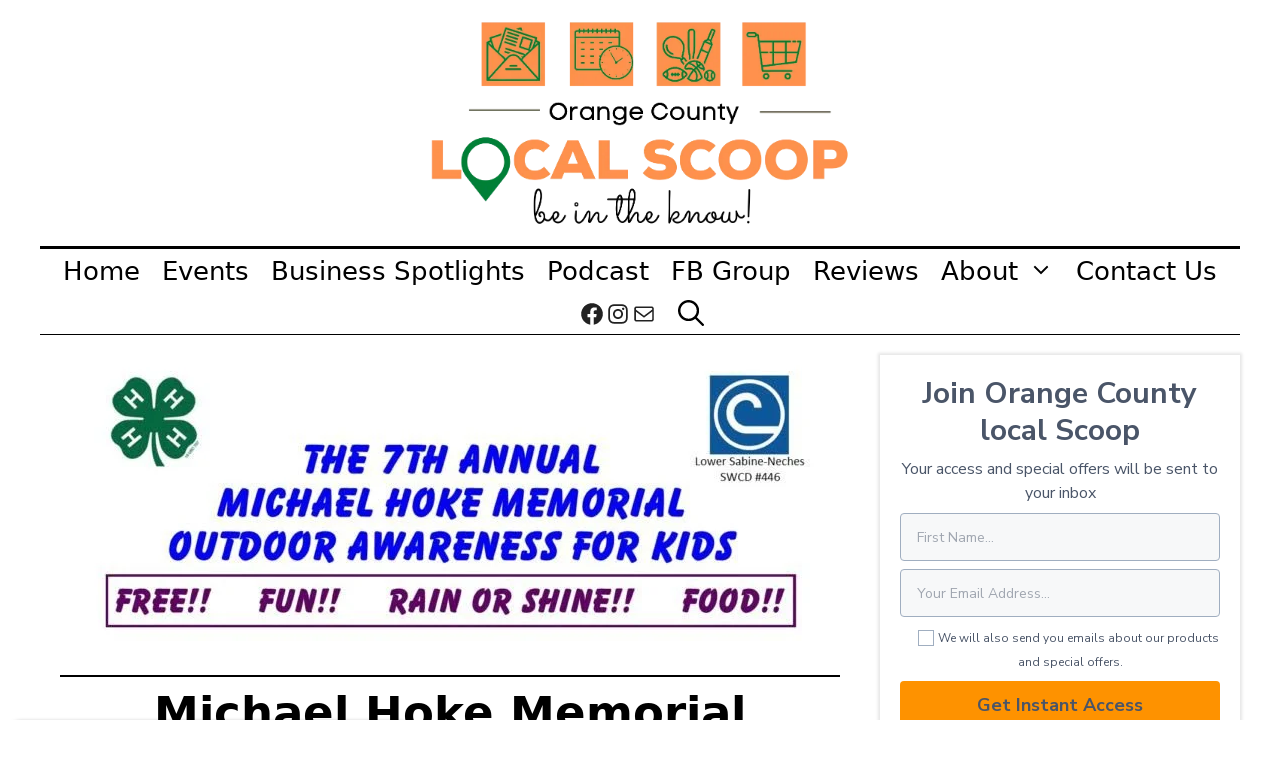

--- FILE ---
content_type: text/html; charset=utf-8
request_url: https://www.google.com/recaptcha/api2/aframe
body_size: 269
content:
<!DOCTYPE HTML><html><head><meta http-equiv="content-type" content="text/html; charset=UTF-8"></head><body><script nonce="B0dRG2-9RHxAT3tKj7IJUQ">/** Anti-fraud and anti-abuse applications only. See google.com/recaptcha */ try{var clients={'sodar':'https://pagead2.googlesyndication.com/pagead/sodar?'};window.addEventListener("message",function(a){try{if(a.source===window.parent){var b=JSON.parse(a.data);var c=clients[b['id']];if(c){var d=document.createElement('img');d.src=c+b['params']+'&rc='+(localStorage.getItem("rc::a")?sessionStorage.getItem("rc::b"):"");window.document.body.appendChild(d);sessionStorage.setItem("rc::e",parseInt(sessionStorage.getItem("rc::e")||0)+1);localStorage.setItem("rc::h",'1769816893631');}}}catch(b){}});window.parent.postMessage("_grecaptcha_ready", "*");}catch(b){}</script></body></html>